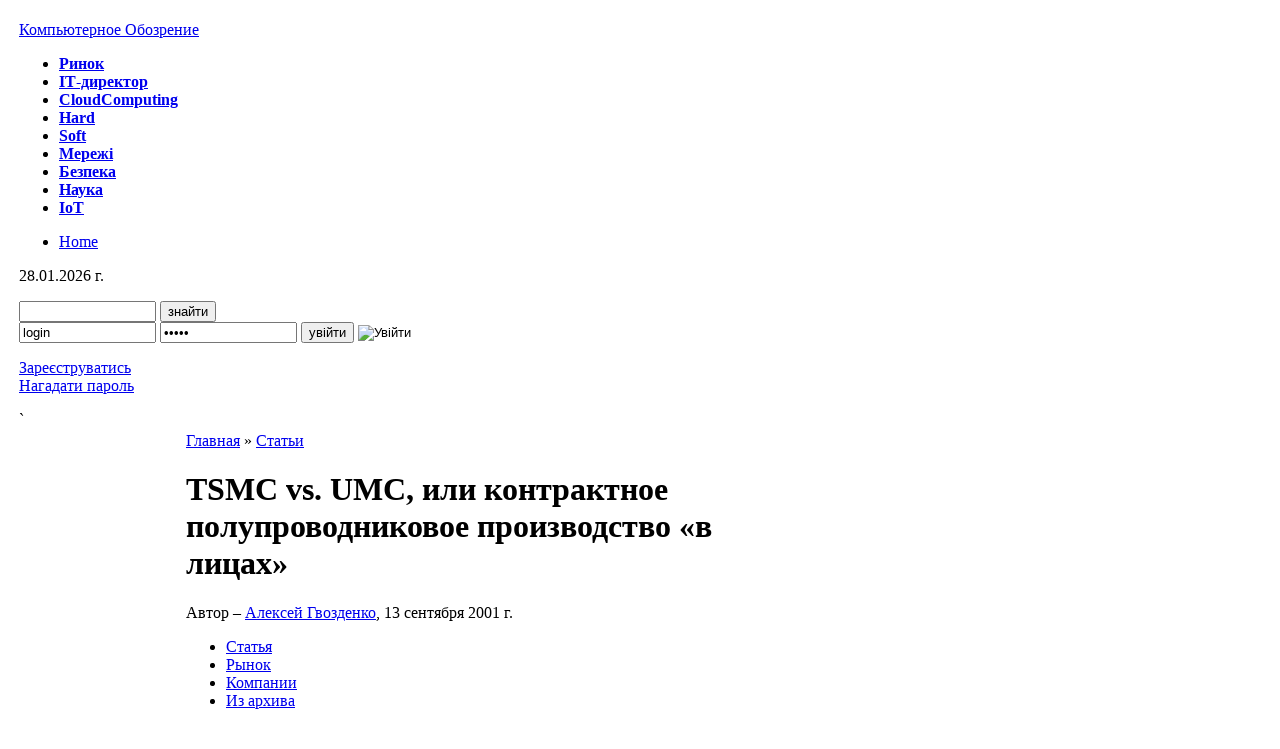

--- FILE ---
content_type: text/html; charset=utf-8
request_url: https://ko.com.ua/tsmc_vs_umc_ili_kontraktnoe_poluprovodnikovoe_proizvodstvo_v_licah_139240
body_size: 21670
content:



<!DOCTYPE html PUBLIC "-//W3C//DTD XHTML 1.0 Strict//EN" "http://www.w3.org/TR/xhtml1/DTD/xhtml1-strict.dtd">
<html xmlns="http://www.w3.org/1999/xhtml" lang="ru" xml:lang="ru">

<head>
<title>TSMC vs. UMC, или контрактное полупроводниковое производство «в лицах» | Статьи | Компьютерное Обозрение</title>
<meta name="title" content="TSMC vs. UMC, или контрактное полупроводниковое производство «в лицах» | Статьи | Компьютерное Обозрение" />
 <meta property="og:type" content="website"/>
 <meta property="og:title" content="TSMC vs. UMC, или контрактное полупроводниковое производство «в лицах» | Статьи | Компьютерное Обозрение"/>
 <meta name="description" content="Продолжая публикацию архивных материалов, предлагаем вашему вниманию материал из №34 (303) «Компьютерного Обозрения» от 13 сентября 2001 г. Каким было контрактное полупроводниковой производство 20 лет назад, когда две тайваньские компании TSMC и UMC были практически равными игроками." />
 <meta property="og:description" content="Продолжая публикацию архивных материалов, предлагаем вашему вниманию материал из №34 (303) «Компьютерного Обозрения» от 13 сентября 2001 г. Каким было контрактное полупроводниковой производство 20 лет назад, когда две тайваньские компании TSMC и UMC были практически равными игроками."/>
 <link rel="image_src" href="https://ko.com.ua/files/t/13171.jpg" >
 <meta property="og:image" content="https://ko.com.ua/files/t/13171.jpg"/>
 <link rel="canonical" href="https://ko.com.ua/tsmc_vs_umc_ili_kontraktnoe_poluprovodnikovoe_proizvodstvo_v_licah_139240" >
 <meta property="og:url" content="https://ko.com.ua/tsmc_vs_umc_ili_kontraktnoe_poluprovodnikovoe_proizvodstvo_v_licah_139240"/>
 <meta name="keywords" content="Статья, Рынок, Компании, Из архива, TSMC vs. UMC, или контрактное полупроводниковое производство «в лицах»" /><meta http-equiv="Content-Type" content="text/html; charset=utf-8" />
<meta name="application-name" content="Компьютерное Обозрение" />
<meta name="msapplication-tooltip" content="Компьютерное Обозрение" />
<meta name="msapplication-starturl" content="http://ko.com.ua/" />
<meta name="msapplication-window" content="width=1024;height=768" />
<meta name="msapplication-navbutton-color" content="red" />
<meta name="msapplication-task" content="name=Новости;action-uri=/news/;icon-uri=/favicon.ico" />
<meta name="msapplication-task" content="name=Блоги;action-uri=/blogs/;icon-uri=/favicon.ico" />
<meta name="msapplication-task" content="name=Колумнисты;action-uri=/columns/;icon-uri=/favicon.ico" />
<meta name="msapplication-task" content="name=Календарь событий;action-uri=/calendar/;icon-uri=/favicon.ico" />
<meta name="msapplication-task" content="name=Акции ИТ-компаний;action-uri=/marketing/;icon-uri=/favicon.ico" />

<script type="text/javascript">
    //<![CDATA[
var g_ext = null;
window.onload = function()
{
    try {
        if (window.external.msIsSiteMode()) {
            g_ext = window.external;
            if (g_ext){
            g_ext.msSiteModeClearJumpList();
            g_ext.msSiteModeCreateJumpList("Последние обновления");
            g_ext.msSiteModeAddJumpListItem("TrendForce: АІ-бум перетворює пам’ять на стратегічний актив - сегмент зросте у 2027 році до 842,7 млрд дол.","/152462","/favicon.ico");
            g_ext.msSiteModeAddJumpListItem("Продуктовий портфель ELKO Ukraine доповнить кіберспортивна периферія Pulsar","/152463","/favicon.ico");
            g_ext.msSiteModeAddJumpListItem("Amazon готує масштабну хвилю звільнень, включаючи й AWS","/152464","/favicon.ico");
            g_ext.msSiteModeAddJumpListItem("Raspberry Pi представила компактні USB 3.0 флешнакопичувачі","/152456","/favicon.ico");
            g_ext.msSiteModeAddJumpListItem("Synthesia, розробника АІ-аватарів оцінили у 4 млрд дол.","/152467","/favicon.ico");
            g_ext.msSiteModeAddJumpListItem("BESS для дата-центрів: коли акумулятори замінюють дизель","/152468","/favicon.ico");
            g_ext.msSiteModeAddJumpListItem("Оголошено результати роботи &quot;Армії дронів&quot; за минулий рік","/152471","/favicon.ico");
            g_ext.msSiteModeAddJumpListItem("Microsoft випускає АІ-прискорювач наступного покоління Maia 200","/152473","/favicon.ico");
            g_ext.msSiteModeAddJumpListItem("Держава надасть грошову допомогу підприємцям на купівлю генераторів та зарядних станцій","/152472","/favicon.ico");
            g_ext.msSiteModeAddJumpListItem("Check Point виявила VoidLink - першу масштабну малваре-кампанію, повністю створену АІ","/152477","/favicon.ico");
            g_ext.msSiteModeAddJumpListItem("Швидкість оптоволокна без кабелів: інженери UC Irvine винайшли революційний трансивер для 6G","/152466","/favicon.ico");
            g_ext.msSiteModeAddJumpListItem("Допоможіть ЗСУ та Україні","/140461","/favicon.ico");
            g_ext.msSiteModeAddJumpListItem("«Нібулон» цифрує HR-процеси на базі української ERP-системи IT-Enterprise","/152469","/favicon.ico");
            g_ext.msSiteModeAddJumpListItem("Samsung розпочинає постачання памʼяті HBM4 для платформи Nvidia Vera Rubin","/152476","/favicon.ico");
            g_ext.msSiteModeAddJumpListItem("Nvidia подвоює частку в CoreWeave для прискорення розбудови дата-центрів","/152478","/favicon.ico");
            g_ext.msSiteModeAddJumpListItem("Meta та Corning уклали масштабну угоду на 6 млрд дол. щодо закупівлі оптоволокна для ЦОД","/152480","/favicon.ico");
            g_ext.msSiteModeAddJumpListItem("Які події «зробили» хмарний 2025 рік","/152481","/favicon.ico");
            g_ext.msSiteModeAddJumpListItem("TrendForce прогнозує падіння світових поставок ноутбуків на 14,8% у першому кварталі 2026 року","/152474","/favicon.ico");
            g_ext.msSiteModeAddJumpListItem("Постачання БпЛА для ЗСУ повністю цифровізовано через DOT-Chain Arsenal","/152486","/favicon.ico");
            g_ext.msSiteModeAddJumpListItem("ЄС зобов’язує Google відкрити доступ до пошукових даних та АІ-моделей для конкурентів","/152484","/favicon.ico");

            g_ext.msSiteModeShowJumplist();
            }
        }
    }
    catch (ex) {
        // Fail silently.
    }
}    //]]>
</script>    
    
<link rel="shortcut icon" href="/favicon.ico" type="image/x-icon" />
<style type="text/css" media="header">@import "/sites/all/modules/blogs_banner/blogs_banner.css?1";</style>
<style type="text/css" media="header">@import "/sites/all/themes/ko/datepicker2.css";</style>
<style type="text/css" media="all">@import "/sites/all/modules/date/date.css";</style>
<style type="text/css" media="all">@import "/modules/node/node.css";</style>
<style type="text/css" media="all">@import "/modules/poll/poll.css";</style>
<style type="text/css" media="all">@import "/modules/system/defaults.css";</style>
<style type="text/css" media="all">@import "/modules/system/system.css";</style>
<style type="text/css" media="all">@import "/modules/user/user.css";</style>
<style type="text/css" media="all">@import "/sites/all/modules/cck/content.css";</style>
<style type="text/css" media="all">@import "/sites/all/modules/cck/fieldgroup.css";</style>
<style type="text/css" media="all">@import "/sites/all/modules/friender/friender.css";</style>
<style type="text/css" media="all">@import "/sites/all/modules/tagadelic/tagadelic.css";</style>
<style type="text/css" media="all">@import "/sites/all/modules/vote_up_down/vote_up_down.css";</style>
<style type="text/css" media="all">@import "/modules/comment/comment.css";</style>
<style type="text/css" media="all">@import "/sites/all/modules/advpoll/advpoll.css";</style>
<style type="text/css" media="all">@import "/sites/all/modules/tagselector/tagselector.css";</style>
<style type="text/css" media="all">@import "/sites/all/themes/ko/style.css?r=37";</style>
<script type="text/javascript">function __getTags() {return "Статья;Рынок;Компании;Из архива";}</script>
<!-- Google tag (gtag.js) -->
<script async src="https://www.googletagmanager.com/gtag/js?id=G-59LBG7BS2E"></script>
<script>
    window.dataLayer = window.dataLayer || [];
    function gtag(){dataLayer.push(arguments);}
    gtag("js", new Date());
    gtag("config", "G-59LBG7BS2E");
</script>
<script type="text/javascript" src="/misc/jquery.js"></script>
<script type="text/javascript" src="/misc/drupal.js"></script>
<script type="text/javascript" src="/sites/all/modules/blogs_banner/blogs_banner.js"></script>
<script type="text/javascript" src="/js/ui.datepicker.js"></script>
<script type="text/javascript" src="/sites/all/modules/search_sphinx/search_sphinx.js"></script>
<script type="text/javascript" src="/sites/all/modules/friender/ajax_friender.js"></script>
<script type="text/javascript" src="/sites/all/modules/tagselector/tagselector.js"></script>
<script type="text/javascript" src="/sites/all/modules/advpoll/advpoll-vote.js"></script>
<script type="text/javascript" src="/sites/all/modules/advpoll/jquery.form.js"></script>
<script type="text/javascript"> </script>
</head>

<body>
    
<!-- Container -->
<table class="container">
    <tbody>
        <tr>
            <!-- Left column -->
            <td class="left-column">
                &nbsp;
            </td>
            <!-- /Left column -->
                
            <!-- Center column -->
            <td class="center-column">

                <div class="gbg" style="background-color: #fff; width: 1058px; margin: 0 auto;">
                <!--
                <div style="width: 100%; height: 20px; margin-top: -20px;">
                    <script type="text/javascript" language="javascript">
                    bmN=navigator,bmD=document,bmD.cookie='b=b',i=0,bs=[],bm={v:172660,s:172660,t:6,c:bmD.cookie?1:0,n:Math.round((Math.random()* 1000000)),w:0};
                    for(var f=self;f!=f.parent;f=f.parent)bm.w++;
                    try{if(bmN.plugins&&bmN.mimeTypes.length&&(x=bmN.plugins['Shockwave Flash']))bm.m=parseInt(x.description.replace(/([a-zA-Z]|s)+/,''));
                    else for(var f=3;f<20;f++)if(eval('new ActiveXObject("ShockwaveFlash.ShockwaveFlash.'+f+'")'))bm.m=f}catch(e){;}
                    try{bm.y=bmN.javaEnabled()?1:0}catch(e){;}
                    try{bmS=screen;bm.v^=bm.d=bmS.colorDepth||bmS.pixelDepth;bm.v^=bm.r=bmS.width}catch(e){;}
                    r=bmD.referrer.slice(7);if(r&&r.split('/')[0]!=window.location.host){bm.f=escape(r);bm.v^=r.length}
                    bm.v^=window.location.href.length;for(var x in bm)if(x===''||x=='v'||x=='s'||x=='t'||x=='c'||x=='n'||x=='w'||x=='m'||x=='y'||x=='d'||x=='r'||x=='f')bs[i++]=x+bm[x];
                    bmD.write('<img src="https://c.bigmir.net/?'+bs.join('&')+'"  width="0" height="0" border="0" alt="bigmir)net TOP 100" title="bigmir)net TOP 100" />');
                    </script>
                </div>
                -->
                <div id="ad_top" style="padding: 0; margin: 0 auto 10px; text-align: center; background-color: #eee;">

                <div class="b728x90" style="padding: 0; margin: 0 auto;">
                    <center>
                    </center>

                </div>
                </div> 


                <div id="head">
                
                <span class="headed"><a href="/">Компьютерное Обозрение</a></span>                    
                <div id="tabs">
                <ul>
                <li class="tabs_market"><a rel="nofollow" href="/business/" title="Ринок"><span><b>Ринок</b></span></a></li>
<li class="tabs_dft"><a rel="nofollow" href="/cio/" title="IТ-директор"><span><b>IТ-директор</b></span></a></li>
<li class="tabs_cloud-ko"><a rel="nofollow" href="/cloud_computing/" title="CloudComputing"><span><b>CloudComputing</b></span></a></li>
<li class="tabs_hard"><a rel="nofollow" href="/hard/" title="Hard"><span><b>Hard</b></span></a></li>
<li class="tabs_soft"><a rel="nofollow" href="/software/" title="Soft"><span><b>Soft</b></span></a></li>
<li class="tabs_safe"><a rel="nofollow" href="/internet/" title="Мережі"><span><b>Мережі</b></span></a></li>
<li class="tabs_saf"><a rel="nofollow" href="/safety/" title="Безпека"><span><b>Безпека</b></span></a></li>
<li class="tabs_scie"><a rel="nofollow" href="/technology/" title="Наука"><span><b>Наука</b></span></a></li>
<li class="tabs_iot"><a rel="nofollow" href="/iot/" title="IoT"><span><b>IoT</b></span></a></li>
</ul> 
                </div>
                </div>

                <center>
                                    </center>
                <div id="logosearch">

                <ul class="nav3">
                <li class="home"><a href="/">Home</a></li>
                </ul>

                <p class="today">28.01.2026 г.</p>

                <div class="custom_search_block">
<form action="/search/all"  method="GET" >
<div class="inner">
<input type="text" maxlength="128" id="keys_to_search_main_id" name="keys_to_search_main" size="15" value="" class="inp" />
<input type="submit" name="op" value="знайти" class="btn" onclick="window.location.href='https://ko.com.ua/search/all/'+$('#keys_to_search_main_id').val(); return false;"/>
<!--<input type="image" name="form_id" class="btn_img" src="/sites/all/themes/ko/i/but_search_z.gif" alt="Знайти" title="Знайти" />-->
<input type="hidden" name="form_id" value="search_theme_form" />
<input type="hidden" name="form_token" value="f2793528045cdf9ad30f3839f4f90233" />
</div>
</form>
</div>
<div class="login-form">
<div class="custom_login_block">
<form action="/user/login?destination=tsmc_vs_umc_ili_kontraktnoe_poluprovodnikovoe_proizvodstvo_v_licah_139240" method="post" >
<div class="inner">
<input type="text" name="name" id="login-username" size="15" tabindex="1" class="inp login" value="login" onfocus="javascript:if(this.value=='login')this.value=''" onblur="javascript:if(this.value=='')this.value='login'" />
<input type="password" name="pass" id="login-password" size="15" tabindex="2" class="inp password" value="login" onfocus="javascript:if(this.value=='login')this.value=''" onblur="javascript:if(this.value=='')this.value='login'" />
<input type="submit" name="op" value="увійти" class="btn" tabindex="3" />
<input type="image" name="form_id" class="btn_img" src="/sites/all/themes/ko/i/but_search_z.gif" alt="Увійти" title="Увійти" tabindex="3" />
<input type="hidden" name="form_id" value="user_login" />
<p><a href="/user/register" >Зареєструватись</a><br /><a href="/user/password" >Нагадати&nbsp;пароль</a></p>
</div>
</form>
</div>
</div>
                        <p class="read_tools">
                            <a title="Facebook" target="_blank" class="facebook_link" href="https://www.facebook.com/ko.com.ua"></a>
                            <a href="https://twitter.com/ko_online" title="Twitter" class="twitter" target="_blank"></a>
                            <a href="https://t.me/ko_ua" class="telegram" style="background: url(/sites/all/themes/ko/i/telegram18x18.png) no-repeat 0px 0px;" title="Telegram" target="_blank"></a>
                            <a href="https://www.linkedin.com/company/computer-review-ua" class="linkedin" title="LinkedIn" target="_blank"></a>
                            <a href="/rss" class="rss" alt="RSS" title="RSS"></a>
                        </p></div>
`   
                
                <table class="layout_table">
                <tr>
                <td class="layout_left_column" rowspan="2">
                <div class="u_menu">
<ul class="menu">
<li class="leaf"><a href="/blogs" title="Блог редакции журнала">Блоги</a></li>
<li class="leaf"><a href="/news" title="Новости компьютерного мира">Новини</a></li>
<li class="leaf"><a href="/allarticles" title="Статьи компьютерного мира">Статті</a></li>
<li class="leaf"><a href="/columns">Колумністи</a></li>
<li class="leaf"><a href="/forum" title="Форум">Форум</a></li>
<li class="leaf"><a href="/calendar">Календар подій</a></li>
<li class="leaf"><a href="/marketing" title="Акції ІТ-компаній">Акції ІТ-компаній</a></li>
<li class="leaf"><a href="/allcomments">Список коментарів</a></li>
<li class="leaf"><a href="/tracker">Останні записи</a></li>
<li class="leaf"><a href="/user/register">Реєстрація</a></li>
<li class="leaf"><a href="/rss">RSS-канали</a></li>

</ul>
</div><div><br />
<span style="color: red; font-family: Tahoma; font-weight: 800; font-size: 15px;">СПЕЦ</span><span style="color: red; font-family: Tahoma; font-weight: 800; font-size: 15px;">І</span><span style="color: red; font-family: Tahoma; font-weight: 800; font-size: 15px;">АЛЬНІ<br />
ПАРТНЕРИ<br />
ПРОЕКТУ</span></div>
<div class="u_menu"><br />
<ul>
    <li><a href="/check_point" title="Check Point">Check Point</a></li>
    <li><a href="/entry" title="Entry">Entry</a></li>
    <li><a href="/hpe" title="HPE">HPE</a></li>
    <!--<li><a href="/gigacloud" title="GigaCloud">GigaCloud</a></li>-->     <!--<li><a href="/elcore" title="Elcore">Elcore</a></li>-->     <!--<li><a href="/lenovo_isg" title="Lenovo ISG">Lenovo ISG</a></li>
    <!--<li><a href="/hgst" title="Ultrastar WD">Ultrastar WD</a></li>-->     <!--<li><a href="/hpe" title="HPE">HPE</a></li>-->     <!--<li><a href="/qnap" title="QNAP">QNAP</a></li>
    <!--<li><a href="/smart" title="SMART business">SMART business</a></li>
    <!--<li><a title="WD" href="/wd">WD</a></li>--> </ul>
    </div><div class="poll_container"><h2></h2><h3><a href="/chi_vikoristovuye_vasha_kompaniya_chatgpt_v_roboti_143767">Чи використовує ваша компанія ChatGPT в роботі?</a></h3><form action="/chi_vikoristovuye_vasha_kompaniya_chatgpt_v_roboti_143767"  method="post" id="advpoll-voting-binary-form-0" class="advpoll-vote">
<div><div class="poll">
<input type="hidden" name="ajax" id="edit-ajax" value=""  class="ajax" />
<div class="vote-choices"><div class="form-checkboxes"><div class="form-item">
 <label class="option"><input type="checkbox" name="choice[278]" id="edit-choice-278" value="278"   class="form-checkbox" /> Почали використовувати минулого року</label>
</div>
<div class="form-item">
 <label class="option"><input type="checkbox" name="choice[279]" id="edit-choice-279" value="279"   class="form-checkbox" /> Плануємо використовувати</label>
</div>
<div class="form-item">
 <label class="option"><input type="checkbox" name="choice[280]" id="edit-choice-280" value="280"   class="form-checkbox" /> Використовуємо аналог</label>
</div>
<div class="form-item">
 <label class="option"><input type="checkbox" name="choice[281]" id="edit-choice-281" value="281"   class="form-checkbox" /> Не маємо потреби та не бачимо необхідності</label>
</div>
</div></div><input type="hidden" name="nid" id="edit-nid" value="143767"  class="edit-nid" />
<input type="submit" name="op" id="edit-vote" value="Проголосовать"  id="edit-vote-binary-0" class="form-submit" />
<input type="hidden" name="form_id" id="edit-advpoll-voting-binary-form" value="advpoll_voting_binary_form"  />
</div>

</div></form>
<ul class="links"><li class="first comment_comments"><a href="/chi_vikoristovuye_vasha_kompaniya_chatgpt_v_roboti_143767#comments" title="Перейти к первому комментарию." class="comment_comments"> Комментариев:1</a></li><li class="0"><a href="/polls" title="Посмотреть список голосований на этом сайте." class="0">Другие опросы</a></li>
      <li class="last 1"><a href="/node/143767/results" title="Посмотреть результаты опроса." class="1">Результаты</a></li>
      </ul></div>
    <div class="one_column_block">
            <h2 class="ko_style">
                <span>Колонка</span>
            </h2>
            <div class="inner">
                <div class="userpic">
                    <a href="/columns/104" class="black" title="Геннадий Армашула">
                        <img style="border-bottom: 1px solid rgb(187, 187, 187);" src="/files/p/picture-104-big.jpg">
                        <p>Геннадий<br>Армашула</p>
                    </a>
                </div>
                <a href="/trest_kotoryj_lopnul_136766">Трест, который лопнул</a>
            </div>
    </div>
    <!-- begin_of_the_year -->
<div class="of_the_year">
<div class="cio">
<h4><a href="https://ko.com.ua/best-cio">BEST CIO</a></h4>
<p>Определение наиболее профессиональных ИТ-управленцев, лидеров и экспертов в своих отраслях</p>
</div>
<div class="man">
<h4><a href="/person_of_the_year">Человек года</a></h4>
<p>Кто внес наибольший вклад в развитие украинского ИТ-рынка.<br />
<!--<a href="/choice2007">Принять участие в голосовании</a>--><!--Премии &laquo;Человек года&raquo; удостаиваются личности, оказавшие наибольшее влияние на&nbsp;развитие украинского IT-рынка--></p>
</div>
<div class="product">
<h4><a href="/product_of_the_year">Продукт года</a></h4>
<p>Награды &laquo;Продукт года&raquo; еженедельника &laquo;Компьютерное обозрение&raquo; за наиболее выдающиеся ИТ-товары</p>
</div>
</div>                </td>

                <td class="td_v_border" rowspan="2">&nbsp;</td>

                <td class="layout_center_column" rowspan="2">
                <div  id="block-banner-1">
    <div class="content"><!-- Banner under condent mark --></div>
 </div>
<div class="breadcrumb"><a href="/">Главная</a> » <a href="/allarticles">Статьи</a></div><h1>TSMC vs. UMC, или контрактное полупроводниковое производство «в лицах»</h1><div class="tabs"></div><script language="JavaScript"><!--

function open_img(name, wd, hg) {
window.open(name,"","toolbar=no,scrollbars=1,resizable=1,width="+wd+",height="+hg);}
//--></script>

<div class="node">
<span class="submitted">Автор &ndash; <a href="/user/38">Алексей Гвозденко</a>, 13&nbsp;сентября 2001 г.</span>
<span class="taxonomy"><ul class="links inline"><li class="first taxonomy_term_6712"><a href="/taxonomy/term/6712" rel="tag" title="" class="taxonomy_term_6712">Статья</a></li>
<li class="taxonomy_term_10"><a href="/taxonomy/term/10" rel="tag" title="" class="taxonomy_term_10">Рынок</a></li>
<li class="taxonomy_term_18"><a href="/taxonomy/term/18" rel="tag" title="" class="taxonomy_term_18">Компании</a></li>
<li class="last taxonomy_term_7962"><a href="/taxonomy/term/7962" rel="tag" title="" class="taxonomy_term_7962">Из архива</a></li>
</ul></span>



<div class="content artbody"><script type="text/javascript" src="https://cdn.topsy.com/topsy.js?init=topsyWidgetCreator"></script>
                    <table class="vote-up-down-widget"><tr><td class="bally"><span id="vote_points_139240" class="vote-points"><b>0</b><i>&nbsp;<br />&nbsp;</i></span></td><td class="ruki"><span class="up-inact" title="Зарегистрируйтесь, чтобы иметь возможность голосовать" onClick="window.location = '/user'"></span></td><td class="ruki"><span class="down-inact" title="Зарегистрируйтесь, чтобы иметь возможность голосовать" onClick="window.location = '/user'"></span></td><td>
        <div class="soc-box">
            <div class="soc-counter">
                <noindex>
                    <span><iframe src="https://www.facebook.com/plugins/like.php?href=https://ko.com.ua/139240&width=204&layout=button_count&action=like&size=small&show_faces=false&share=true&height=21&appId" width="191" height="21" style="border:none;overflow:hidden;margin-right:14px" scrolling="no" frameborder="0" allowTransparency="true" allow="encrypted-media"></iframe></span>
                    
                    <a rel="nofollow" href="https://twitter.com/share" class="twitter-share-button" data-counturl="https://ko.com.ua/tsmc_vs_umc_ili_kontraktnoe_poluprovodnikovoe_proizvodstvo_v_licah_139240" data-count="horizontal" data-text="TSMC vs. UMC, или контрактное полупроводниковое производство «в лицах»"  data-via="ko_online" data-lang="en">Tweet</a><script type="text/javascript" src="https://platform.twitter.com/widgets.js"></script>

                    <script type="text/javascript" src="https://apis.google.com/js/plusone.js">
                      {lang: "ru"}
                    </script>
                    <g:plusone size="medium" href="https://ko.com.ua/139240"></g:plusone>

                </noindex>
            </div>
        </div>
        </td></tr></table><p class="intro1">Продолжая публикацию архивных материалов, предлагаем вашему вниманию материал из №34 (303) &laquo;Компьютерного Обозрения&raquo; от 13 сентября 2001 г. Каким было контрактное полупроводниковой производство 20 лет назад, когда две тайваньские компании TSMC и UMC были практически равными игроками.</p>
<p>Вне всякого сомнения, Taiwan Semiconductor Manufacturing Comparv (TSMC) и&nbsp;United Microelectronics Corporation (UMC) к&nbsp;настоящему времени стали своеобразным символом&nbsp;&mdash; символом контрактного производства, того, что в&nbsp;английском языке называют словом foundry. Причем не&nbsp;каждая в&nbsp;отдельности, а&nbsp;именно вместе: упомин; ние одной из&nbsp;них практически никогда не&nbsp;обходится без упоминание другой.</p>
<p>Согласно последним оценкам, на&nbsp;TSMC и&nbsp;UMC приходится около&nbsp;70% мирового объема выпуска микросхем на&nbsp;контрактной основе. Правда, пока доля контрактного производства на&nbsp;рынке полупроводниковых компонентов равна всего&nbsp;15%, однако ожидается, что к&nbsp;2004&nbsp;г. она достигнет&nbsp;25%, а&nbsp;к&nbsp;2010&nbsp;г. &mdash;&nbsp;50. А&nbsp;если учесть, что только в&nbsp;нынешнем году, который к&nbsp;тому&nbsp;же, как считают многие эксперты, станет чуть&nbsp;ли не&nbsp;худшим за&nbsp;всю историю полупроводниковой индустрии, с&nbsp;точки зрения динамики финансовых показателей, оборот в&nbsp;ней составит около 177&nbsp;млрд. долл, (по&nbsp;прогнозам организации World Semiconductor Trade Statistics), перспективы открываются весьма и&nbsp;весьма значительные.</p>
<p>Фактически на&nbsp;сегодняшний день в&nbsp;сегменте контрактного полупроводникового производства уже сложилась ситуация, которую точнее всего можно описать политическим термином &laquo;двухпартийная система&raquo;. Большинство экспертов сходятся во&nbsp;мнении, что, по&nbsp;крайней мере в&nbsp;обозримом будущем, остальным компаниям, работающим в&nbsp;данной области, можно рассчитывать лишь на&nbsp;очень незначительную часть рынка. К&nbsp;примеру, по&nbsp;итогам прошедшего года доля третьего в&nbsp;мире после TSMC и&nbsp;UMC контрактного производителя&nbsp;&mdash; сингапурской Chartered Semiconductor Manufacturing&nbsp;&mdash; составила всего около 7%. К&nbsp;слову, здесь&nbsp;же упомянем еще о&nbsp;двух компаниях, которые, по&nbsp;мнению наблюдателей, претендуют на&nbsp;роль заметных игроков в&nbsp;рассматриваемом сегменте. Это малайзийские Silterra и&nbsp;1st Silicon, пользующиеся поддержкой соответственно Sharp и&nbsp;LSI Logic. Правда, они, как и&nbsp;большинство других контрактных производителей, пока имеют лишь по&nbsp;одному заводу, в&nbsp;то&nbsp;время как у&nbsp;той&nbsp;же Chartered их&nbsp;пять (причем два из&nbsp;них принадлежат ее&nbsp;совместным предприятиям с&nbsp;Agere Systems и&nbsp;Agilent Technologies).</p>
<p>Доминирующее положение TSMC и&nbsp;UMC&nbsp;на рынке объясняется достаточно просто: они первые, кто реализовал идею контрактного полупроводникового производства. TSMC, основанная в&nbsp;1987&nbsp;г.&nbsp;в&nbsp;рамках правительственного проекта при поддержке Philips (голландский электронный гигант до&nbsp;сих пор владеет приблизительно&nbsp;22% акций компании), ориентировалась на&nbsp;это направление изначально, хотя, как отмечают эксперты, тогда не&nbsp;было абсолютно никаких оснований полагать, что при размещении полупроводникового бизнеса на&nbsp;Тайване он&nbsp;будет вестись успешнее, чем в&nbsp;других регионах. UMC, созданная еще в&nbsp;1980&nbsp;г.&nbsp;и&nbsp;первоначально выпускавшая собственные интегрированные схемы, переключилась на&nbsp;него в&nbsp;середине 90-х. Именно тогда на&nbsp;первый план начали выходить фирмы, занимавшиеся исключительно проектированием микросхем (fabless), заказы на&nbsp;изготовление которых размещались на&nbsp;стороне. Сегодня немало из&nbsp;них занимают ключевые позиции в&nbsp;IT-индустрии (к&nbsp;примеру, NVidia). В&nbsp;частности, в&nbsp;2000&nbsp;г. суммарный оборот только американских fabless-компаний достиг отметки 20&nbsp;млрд. долл. Соответственно изменилась и&nbsp;роль контрактных производителей, раньше работавших, если можно так выразиться, &laquo;на&nbsp;подхвате&raquo; у&nbsp;ведущих поставщиков полупроводниковых устройств.</p>
<p>Необходимо отметить еще одно обстоятельство: подобный сдвиг дал серьезный толчок технологическому прогрессу в&nbsp;сфере контрактного производства. Так, если несколько лет назад те&nbsp;же TSMC и&nbsp;UMC отставали в&nbsp;этом плане от&nbsp;крупнейших фирм (в&nbsp;частности, IBM, Intel, Motorola, Texas Instruments) как минимум на&nbsp;одно поколение, то&nbsp;сейчас они находятся &laquo;на&nbsp;передовых рубежах&raquo; во&nbsp;внедрении новейших технологических разработок (таких, например, как 0,13-микронный процесс и&nbsp;300-миллиметровые кремниевые заготовки). Дело даже дошло до&nbsp;того, что год назад появился первый прецедент лицензирования &laquo;в&nbsp;обратном направлении&raquo;: National Semiconductor лицензировала одну из&nbsp;производственных технологий у&nbsp;TSMC.</p>
<p>По&nbsp;итогам 2000&nbsp;г. доход TSMC достиг 5&nbsp;млрд, долл., увеличившись в&nbsp;сравнении с&nbsp;1999&nbsp;г.&nbsp;на&nbsp;120% (размер прибыли оказался равным 2&nbsp;млрд, долл.), а&nbsp;доход UMC&nbsp;&mdash; 3,4&nbsp;млрд, долл, (при этом ее&nbsp;чистая прибыль составила 1,5&nbsp;млрд.). На&nbsp;текущий момент персонал TSMC насчитывает около 14,5&nbsp;тыс., а&nbsp;персонал UMC -почти 9&nbsp;тыс. человек.<br />
На&nbsp;первый взгляд может показаться, что TSMC и&nbsp;UMC если не&nbsp;&laquo;близнецы-братья&raquo;, то&nbsp;очень похожи друг на&nbsp;друга. Отчасти это, конечно, так, однако на&nbsp;самом деле в&nbsp;стратегии каждой компании существует немало своих отличительных черт, о&nbsp;которых следует поговорить подробнее.</p>
<p>По&nbsp;словам Морриса Чанга (Morris Chang), основателя и&nbsp;председателя правления TSMC, главную задачу своей компании на&nbsp;текущий момент он&nbsp;видит в&nbsp;налаживании устойчивых партнерских отношений. Своеобразным идеалом, с&nbsp;точки зрения борьбы за&nbsp;привязанность заказчиков, для TSMC является модель инвестиционного банка. Цель в&nbsp;данном случае -обеспечить устойчивость своих позиций в&nbsp;ситуации, когда, как говорят некоторые аналитики, контрактное производство по&nbsp;своему характеру постепенно становится сравнимым с&nbsp;потребительскими услугами, в&nbsp;том смысле, что клиент может постоянно менять свои предпочтения.</p>
<p>Еще одна особенность TSMC заключается в&nbsp;том, что она имеет больше заказчиков и&nbsp;охватывает большее число сегментов полупроводниковой индустрии в&nbsp;сравнении с&nbsp;UMC. С&nbsp;этим обстоятельством многие связывают тот факт, что и&nbsp;уровень прибыльности у&nbsp;TSMC выше (по&nbsp;ряду оценок, он&nbsp;составляет около 35%).</p>
<p>UMC, в&nbsp;свою очередь, отличается тем, что в&nbsp;настоящее время пытается сформировать мощную группу компаний, ориентированных уже даже не&nbsp;на&nbsp;полупроводниковую, а&nbsp;на&nbsp;электронную отрасль. В&nbsp;частности, весной произошло слияние ее&nbsp;дочерней фирмы Unipac Optoelectronics, выпускающей ЖК-панели, с&nbsp;Acer Display Technology. Кроме того, недавно принадлежащая на&nbsp;40% UMC World Wiser Electronics (вторым ее&nbsp;крупным акционером является Acer), занимающаяся изготовлением печатных плат, объединилась с&nbsp;тремя другими тайваньскими производителями, специализирующимися в&nbsp;данной области.</p>
<p>Вообще, наблюдатели отмечают, что UMC склонна к&nbsp;расширению за&nbsp;счет присоединения других фирм. Самое известное ее&nbsp;приобретение&nbsp;&mdash; покупка в&nbsp;1998&nbsp;г. полупроводникового подразделения Nippon Steel. Также она достаточно интенсивно инвестирует средства в&nbsp;компании, занимающиеся проектированием микросхем.</p>
<p>Ну&nbsp;и&nbsp;наконец, еще одна характерная черта UMC: по&nbsp;некоторым отзывам, UMC является более гибкой при заключении соглашений, чем TSMC.</p>
<p>Что касается такой достаточно широко обсуждаемой нынче темы, как перенос производства многими тайваньскими компаниями за&nbsp;пределы острова, то&nbsp;TSMC и&nbsp;UMC тоже не&nbsp;остались в&nbsp;стороне от&nbsp;этой тенденции. В&nbsp;частности, обе они строят заводы в&nbsp;Сингапуре в&nbsp;рамках совместных предприятий с&nbsp;Philips и&nbsp;Infineon Technologies соответственно. Кроме того, UMC имеет два завода в&nbsp;Японии (один из&nbsp;которых перешел к&nbsp;ней в&nbsp;результате сделки с&nbsp;Nippon Steel, а&nbsp;второй принадлежит ее&nbsp;совместному предприятию с&nbsp;Hitachi), a&nbsp;TSMC -завод в&nbsp;США, перешедший к&nbsp;ней после покупки фирмы WaferTech. Если&nbsp;же говорить о&nbsp;возможности переноса производства в&nbsp;Китай, то&nbsp;тут пока имеются препятствия политического свойства. Но&nbsp;даже если&nbsp;бы они исчезли, то, например, по&nbsp;словам Морриса Чанга, его компания не&nbsp;собирается предпринимать никаких шагов в&nbsp;данном направлении по&nbsp;крайней мере в&nbsp;течение трех лет, поскольку в&nbsp;них нет особой необходимости.</p>
<p>Конечно, сейчас полупроводниковая индустрия переживает далеко не&nbsp;лучшие времена, и&nbsp;это не&nbsp;могло не&nbsp;отразиться на&nbsp;TSMC и&nbsp;UMC: на&nbsp;текущий момент их&nbsp;производственные мощности загружены едва&nbsp;ли наполовину, а&nbsp;второй квартал обе компании завершили с&nbsp;потерями. Но&nbsp;при этом их&nbsp;поведение в&nbsp;сложившихся обстоятельствах опять&nbsp;же заметно различается. К&nbsp;примеру, UMC уволила часть своих сотрудников, вызвав немалый резонанс в&nbsp;индустрии, a&nbsp;TSMC&nbsp;заявила, что никаких сокращений персонала не&nbsp;планирует (подчеркнув, что затраты на&nbsp;эту статью составляют очень незначительную часть общих расходов). Однако более интересно&nbsp;то, что руководство TSMC придерживается оптимистической точки зрения, полагая, что наихудшее осталось позади, и&nbsp;признаки оздоровления должны появиться уже в&nbsp;третьем квартале, в&nbsp;то&nbsp;время как в&nbsp;UMC, напротив, готовятся к&nbsp;затяжному кризису, которым, впрочем, намерены воспользоваться, чтобы &laquo;продемонстрировать заказчикам и&nbsp;инвесторам свою силу в&nbsp;самых сложных ситуациях&raquo;. Время покажет, чья тактика окажется вернее.</p>
<p style="font-size: 1.3em;margin: 2em 0 1em 0;"><strong><a style="color: #d00;" href="https://ko.com.ua/151153"> Стратегія охолодження ЦОД для епохи AI
 </a></strong></p><script type="text/javascript" src="https://cdn.topsy.com/topsy.js?init=topsyWidgetCreator"></script>
                    <table class="vote-up-down-widget"><tr><td class="bally"><span id="vote_points_139240" class="vote-points"><b>0</b><i>&nbsp;<br />&nbsp;</i></span></td><td class="ruki"><span class="up-inact" title="Зарегистрируйтесь, чтобы иметь возможность голосовать" onClick="window.location = '/user'"></span></td><td class="ruki"><span class="down-inact" title="Зарегистрируйтесь, чтобы иметь возможность голосовать" onClick="window.location = '/user'"></span></td><td>
        <div class="soc-box">
            <div class="soc-counter">
                <noindex>
                    <span><iframe src="https://www.facebook.com/plugins/like.php?href=https://ko.com.ua/139240&width=204&layout=button_count&action=like&size=small&show_faces=false&share=true&height=21&appId" width="191" height="21" style="border:none;overflow:hidden;margin-right:14px" scrolling="no" frameborder="0" allowTransparency="true" allow="encrypted-media"></iframe></span>
                    
                    <a rel="nofollow" href="https://twitter.com/share" class="twitter-share-button" data-counturl="https://ko.com.ua/tsmc_vs_umc_ili_kontraktnoe_poluprovodnikovoe_proizvodstvo_v_licah_139240" data-count="horizontal" data-text="TSMC vs. UMC, или контрактное полупроводниковое производство «в лицах»"  data-via="ko_online" data-lang="en">Tweet</a><script type="text/javascript" src="https://platform.twitter.com/widgets.js"></script>

                    <script type="text/javascript" src="https://apis.google.com/js/plusone.js">
                      {lang: "ru"}
                    </script>
                    <g:plusone size="medium" href="https://ko.com.ua/139240"></g:plusone>

                </noindex>
            </div>
        </div>
        </td></tr></table></div>
<p style="margin: 15px 0 15px 0; background: #f4f4f4; padding: 5px 0; clear: both;" class="np">
            <img src="/sites/all/themes/ko/i/ico_print.gif" width="11" height="11" style="vertical-align: middle; margin: 0 5px 0 15px;" />
            <a href="#" onclick="javascript: window.print(); return false;">Напечатать</a>
            <a href="https://www.oki.com/ua/printing" target="blank"><img src="/sites/all/themes/ko/i/oki-print.jpg" style="vertical-align: middle; margin: 0 0 0 7px;" /></a> <!--XB-edit OKI-print-->
            <img src="/sites/all/themes/ko/i/ico_email.gif" width="11" height="11" style="vertical-align: middle; margin: 0 5px 0 15px;" />
            <a href="/tellafriend/?a=139240">Отправить другу</a>
            </p>
            <p style="margin: 15px 0 15px 10px; padding: 5px 0; clear: both;" class="np"><!--<a href="http://www.powerwalker.ua/" target="_blank"><img src="/files/image/PowerWalker_middle_content.png"></a>--></p>
<!-- Banner middle content mark -->
<h2 class="ko_style np"><span>Читайте также</span></h2>
<div class="one_blog_block all_other_blogs np">
                            <div class="inner">
<div class="item-list"><ul>
<li><a href="/windows_server_2025_perevagi_dlya_biznesu_v_epohu_ai_ta_gibridnih_obchislen_152455">Windows Server 2025: переваги для бізнесу в епоху AI та гібридних обчислень</a>&nbsp;&bull;&nbsp;<i>[23&nbsp;января]</i>&nbsp;&ndash; <i><a href="/user/3">КО</a></i></li>
<li><a href="/slon_yakij_navchivsya_tancyuvati_strategichna_spadshhina_luyisa_gerstnera_152407">Той, хто навчив слона танцювати: стратегічна спадщина Луїса Герстнера</a>&nbsp;&bull;&nbsp;<i>[17&nbsp;января]</i>&nbsp;&ndash; <i><a href="/user/227">Юрій Kондратенко</a></i></li>
<li><a href="/svitovij_rinok_pk_2025_povernennya_do_zrostannya_na_tli_novih_viklikiv_152398">Світовий ринок ПК 2025: повернення до зростання на тлі нових викликів</a>&nbsp;&bull;&nbsp;<i>[16&nbsp;января]</i>&nbsp;&ndash; <i><a href="/user/284163">Олексій Риженко</a></i></li>
<li><a href="/vid_aol_do_ellisona_tehnologichna_karma_warner_bros_152189">Від AOL до Еллісона: технологічна карма Warner Bros.</a>&nbsp;&bull;&nbsp;<i>[23&nbsp;декабря 2025 г.]</i>&nbsp;&ndash; <i><a href="/user/227">Юрій Kондратенко</a></i></li>
<li><a href="/a_suddi_hto_komu_doviryati_u_vibori_kiberzahistu_gartner_mitre_chi_realnim_testam_152098">А судді хто? Кому довіряти у виборі кіберзахисту: Gartner, MITRE чи реальним тестам</a>&nbsp;&bull;&nbsp;<i>[18&nbsp;декабря 2025 г.]</i>&nbsp;&ndash; <i><a href="/user/3">КО</a></i></li>
</ul></div>
</div></div></div>
<div class="links"><ul class="links inline"><li class="first comment_forbidden"><span class="comment_forbidden"><a href="/user/login?destination=node/139240%2523comment_form">Войдите</a> или <a href="/user/register?destination=node/139240%2523comment_form">зарегистрируйтесь</a>, чтобы вы могли писать комментарии</span></li>
<li class="subscribe_add_type"><a href="/subscribe/type/article/139240" title="Subscribe to this type" class="subscribe_add_type">Подписаться на тип материалов: статья</a></li>
<li class="last subscribe_add_node"><a href="/subscribe/comments/139240" title="Подписаться на комментарии" class="subscribe_add_node">Подписаться на обсуждение сообщения</a></li>
</ul></div></div> 


<div style="width: 100%; text-align: center; padding:5px 0px 5px 0px;"><!-- article: Place ADS Here -->
<!-- Яндекс.Директ -->
</div>

<div id="comments"></div>
                </td>

                <td class="td_v_border" rowspan="2">&nbsp;</td>

                <td class="layout_right_column">

                <div style="margin: 0 0 10px 0;">
                </div>

                <div style="margin: 0 0 10px 0;">
                </div>

                <p><a href="https://ko.com.ua/windows_server_2025_perevagi_dlya_biznesu_v_epohu_ai_ta_gibridnih_obchislen_152455" rel="noopener noreferrer nofollow" target="_blank"><img src="/files/u16/MSHPEbanner1.png" title=" Ukraine" alt="Ukraine" /></a></p>
<div  id="block-banner-2">
    <div class="content"><!-- Banner right bottom mark --></div>
 </div>
<div class="popular_na" style="background: none;"><h2 class="ko_style"><span>Останні обговорення</span></h2><ul><li><a href="/chomu_groq_nastilki_vazhlivij_dlya_nvidia_152234">Чому актив Groq настільки важливий для Nvidia? [1]</a></li><li><a href="/cikavi_zmini_v_macos_ios_ipados_26_152245">Цікаві зміни в macOS/iOS/iPadOS 26 [1]</a></li><li><a href="/pidsumki_roku_u_vajb-kodingu_152242">Підсумки року у вайб-кодингу [1]</a></li><li><a href="/ai_viperediv_majning_bitkoyiniv_2024_roku_za_energospozhivannyam_152161">AI випередив майнінг біткоїнів 2024 року за енергоспоживанням [1]</a></li><li><a href="/vibori_brauzeriv_152160">Вибори браузерів [1]</a></li><li><a href="/vashomu_biznesu_potriben_ai_chi_virishennya_problemi_152142">Вашому бізнесу потрібен AI чи дійсно вирішення проблеми? [1]</a></li></ul></div><div class="popular_na"><h2 class="ko_style"><span>ТОП-новости</span></h2>
<ul><b class="news-week-visible" id="button-news-week">
    <a href="" onclick="
if (document.getElementById('news-week-list')) document.getElementById('news-week-list').style.display='none';
if (document.getElementById('news-month-list')) document.getElementById('news-month-list').style.display='none';
if (document.getElementById('news-year-list')) document.getElementById('news-year-list').style.display='none';
if (document.getElementById('button-news-week')) document.getElementById('button-news-week').className='news-week-hidden';
if (document.getElementById('button-news-month')) document.getElementById('button-news-month').className='news-month-hidden';
if (document.getElementById('button-news-year')) document.getElementById('button-news-year').className='news-year-hidden';
    document.getElementById('news-week-list').style.display='';
    document.getElementById('button-news-week').className='news-week-visible';
    return false;" >за тиждень</a></b><b class="news-month-hidden" id="button-news-month">
    <a href="" onclick="
if (document.getElementById('news-week-list')) document.getElementById('news-week-list').style.display='none';
if (document.getElementById('news-month-list')) document.getElementById('news-month-list').style.display='none';
if (document.getElementById('news-year-list')) document.getElementById('news-year-list').style.display='none';
if (document.getElementById('button-news-week')) document.getElementById('button-news-week').className='news-week-hidden';
if (document.getElementById('button-news-month')) document.getElementById('button-news-month').className='news-month-hidden';
if (document.getElementById('button-news-year')) document.getElementById('button-news-year').className='news-year-hidden';
    document.getElementById('news-month-list').style.display='';
    document.getElementById('button-news-month').className='news-month-visible';
    return false;" >за місяць</a></b><b class="news-year-hidden" id="button-news-year">
    <a href="" onclick="
if (document.getElementById('news-week-list')) document.getElementById('news-week-list').style.display='none';
if (document.getElementById('news-month-list')) document.getElementById('news-month-list').style.display='none';
if (document.getElementById('news-year-list')) document.getElementById('news-year-list').style.display='none';
if (document.getElementById('button-news-week')) document.getElementById('button-news-week').className='news-week-hidden';
if (document.getElementById('button-news-month')) document.getElementById('button-news-month').className='news-month-hidden';
if (document.getElementById('button-news-year')) document.getElementById('button-news-year').className='news-year-hidden';
    document.getElementById('news-year-list').style.display='';
    document.getElementById('button-news-year').className='news-year-visible';
    return false;" >за рік</a></b> <div id="news-week-list" style="display:default;"><!-- news-week-list --><li><a href="/dopomozhit_zsu_ta_ukrayini_140461">Допоможіть ЗСУ та Україні</a></li><li><a href="/dell_perezapuskaye_linijku_noutbukiv_xps_z_rekordnoyu_avtonomnistyu_-_do_40_godin_roboti_152420">Dell оновлює лінійку XPS з рекордною автономністю - до 40 годин роботи</a></li><li><a href="/mediatek_dimensity_9500s_ta_8500_novi_chipseti_z_akcentom_na_ai_ta_igrovu_potuzhnist_152400">MediaTek Dimensity 9500s та 8500 — нові чипсети з акцентом на AI та ігрову потужність</a></li><li><a href="/minoboroni_ta_palantir_zapuskayut_zahishhene_seredovishhe_dlya_trenuvannya_vijskovih_ai-rishen_152431">Міноборони та Palantir запускають захищене середовище для тренування військових AI-рішень</a></li><li><a href="/terabiti_z_orbiti_blue_origin_dzheffa_bezosa_zapuskaye_terawave_152433">Терабіти з орбіти: Blue Origin Джеффа Безоса запускає TeraWave</a></li><li><a href="/kerivnikom_asbis_ukrayina_priznacheno_ivana_pavlika_152436">Керівником «ASBIS Україна» призначено Івана Павліка</a></li></div><div id="news-month-list" style="display:none;"><!-- news-month-list --><li><a href="/dopomozhit_zsu_ta_ukrayini_140461">Допоможіть ЗСУ та Україні</a></li><li><a href="/ukrzaliznicya_testuye_starlink_u_poyizdah_dalekogo_spoluchennya_120_grn_bezlimitu_za_dobu_152306">Укрзалізниця тестує Starlink у поїздах далекого сполучення</a></li><li><a href="/startuvav_best_cio_2025_reyestraciya_vidkrita_152246">Стартував BEST CIO 2025. Реєстрація відкрита!</a></li><li><a href="/potuzhnist_data-centriv_openai_zrosla_do_1_9_gvt_na_tli_zbitkiv_u_17_mlrd_dol_152410">Потужність дата-центрів OpenAI зросла до 1,9 ГВт на тлі збитків у 17 млрд дол.</a></li><li><a href="/intel_predstavila_procesori_core_ultra_series_3_yaki_vigotovlyayutsya_po_tehprocesu_18a_152291">Intel випустила процесори Core Ultra Series 3, які виготовляються  по техпроцесу 18A</a></li><li><a href="/lenovo_predstavila_serveri_thinksystem_ta_thinkedge_dlya_mittyevogo_ai-inferensu_152303">Lenovo представила сервери ThinkSystem та ThinkEdge для миттєвого АІ-інференсу</a></li></div><div id="news-year-list" style="display:none;"><!-- news-year-list --><li><a href="/dopomozhit_zsu_ta_ukrayini_140461">Допоможіть ЗСУ та Україні</a></li><li><a href="/vidannyu_komp_yuternij_oglyad_vipovnilosya_30_rokiv_150177">Виданню «Комп&#039;ютерний Огляд» виповнилося 30 років!</a></li><li><a href="/vidkrito_reyestraciyu_u_proekti_best_cio_2024_149071">Продовжується реєстрація у проекті BEST CIO 2024!</a></li><li><a href="/pidtrimuyemo_stvorennya_mobilnogo_vuzla_zv_yazku_ppo_149527">Підтримуємо створення мобільного вузла зв’язку ППО!</a></li><li><a href="/amazon_prezentuvala_gigabitnu_ultra_-_terminal_dlya_svogo_suputnikovogo_zv_yazku_151943">Amazon презентувала гігабітну &quot;Ultra&quot; - термінал для свого супутникового звʼязку </a></li><li><a href="/u_chipah_apple_znajdeno_novi_mozhlivosti_dlya_zlomu_149316">У чипах Apple знайдено нові можливості для злому</a></li></div></ul></div><style>
.news-week-visible a, .news-month-visible a, .news-year-visible a {padding-left: 13px; font-weight: normal; color: #DD0000; line-height: 2em;}
.news-week-hidden a,  .news-month-hidden a,  .news-year-hidden a {padding-left: 13px; font-weight: normal; color: #FFC4C4; line-height: 2em;}
</style><div class="popular_na"><h2 class="ko_style"><span>ТОП-блоги</span></h2>
<ul><b class="blogs-week-visible" id="button-blogs-week">
    <a href="" onclick="
if (document.getElementById('blogs-week-list')) document.getElementById('blogs-week-list').style.display='none';
if (document.getElementById('blogs-month-list')) document.getElementById('blogs-month-list').style.display='none';
if (document.getElementById('blogs-year-list')) document.getElementById('blogs-year-list').style.display='none';
if (document.getElementById('button-blogs-week')) document.getElementById('button-blogs-week').className='blogs-week-hidden';
if (document.getElementById('button-blogs-month')) document.getElementById('button-blogs-month').className='blogs-month-hidden';
if (document.getElementById('button-blogs-year')) document.getElementById('button-blogs-year').className='blogs-year-hidden';
    document.getElementById('blogs-week-list').style.display='';
    document.getElementById('button-blogs-week').className='blogs-week-visible';
    return false;" >за тиждень</a></b><b class="blogs-month-hidden" id="button-blogs-month">
    <a href="" onclick="
if (document.getElementById('blogs-week-list')) document.getElementById('blogs-week-list').style.display='none';
if (document.getElementById('blogs-month-list')) document.getElementById('blogs-month-list').style.display='none';
if (document.getElementById('blogs-year-list')) document.getElementById('blogs-year-list').style.display='none';
if (document.getElementById('button-blogs-week')) document.getElementById('button-blogs-week').className='blogs-week-hidden';
if (document.getElementById('button-blogs-month')) document.getElementById('button-blogs-month').className='blogs-month-hidden';
if (document.getElementById('button-blogs-year')) document.getElementById('button-blogs-year').className='blogs-year-hidden';
    document.getElementById('blogs-month-list').style.display='';
    document.getElementById('button-blogs-month').className='blogs-month-visible';
    return false;" >за місяць</a></b><b class="blogs-year-hidden" id="button-blogs-year">
    <a href="" onclick="
if (document.getElementById('blogs-week-list')) document.getElementById('blogs-week-list').style.display='none';
if (document.getElementById('blogs-month-list')) document.getElementById('blogs-month-list').style.display='none';
if (document.getElementById('blogs-year-list')) document.getElementById('blogs-year-list').style.display='none';
if (document.getElementById('button-blogs-week')) document.getElementById('button-blogs-week').className='blogs-week-hidden';
if (document.getElementById('button-blogs-month')) document.getElementById('button-blogs-month').className='blogs-month-hidden';
if (document.getElementById('button-blogs-year')) document.getElementById('button-blogs-year').className='blogs-year-hidden';
    document.getElementById('blogs-year-list').style.display='';
    document.getElementById('button-blogs-year').className='blogs-year-visible';
    return false;" >за рік</a></b> <div id="blogs-week-list" style="display:default;"><!-- blogs-week-list --><li><a href="/hmarnij_rinok_ukrayini_deyakih_pidsumki_ta_cifri_za_2025_r_152426">Хмарний ринок Україні: деякі підсумки та цифри за 2025 р.</a></li><li><a href="/ssd_vs_hdd_chomu_vbivcya_zhorstkih_diskiv_raptovo_stav_u_16_raziv_dorozhchim_152449">SSD vs HDD: чому «вбивця» жорстких дисків раптово став у 16 разів дорожчим?</a></li><li><a href="/prognozi_z_davosu_golovni_insajti_vid_tvorciv_gemini_ta_claude_152440">Прогнози з Давосу: головні інсайти від творців Gemini та Claude</a></li><li><a href="/bess_dlya_data-centriv_koli_akumulyatori_zaminyuyut_dizel_152468">BESS для дата-центрів: коли акумулятори замінюють дизель</a></li><li><a href="/yaki_podiyi_zrobili_hmarnij_2025_rik_152481">Які події «зробили» хмарний 2025 рік</a></li></div><div id="blogs-month-list" style="display:none;"><!-- blogs-month-list --><li><a href="/z_novim_2026-m_rokom_152262">З Новим 2026-м роком!</a></li><li><a href="/hmarnij_rinok_ukrayini_deyakih_pidsumki_ta_cifri_za_2025_r_152426">Хмарний ринок Україні: деякі підсумки та цифри за 2025 р.</a></li><li><a href="/pidsumki_roku_u_vajb-kodingu_152242">Підсумки року у вайб-кодингу</a></li><li><a href="/ssd_vs_hdd_chomu_vbivcya_zhorstkih_diskiv_raptovo_stav_u_16_raziv_dorozhchim_152449">SSD vs HDD: чому «вбивця» жорстких дисків раптово став у 16 разів дорожчим?</a></li><li><a href="/cikavi_zmini_v_macos_ios_ipados_26_152245">Цікаві зміни в macOS/iOS/iPadOS 26</a></li><li><a href="/lightgen_fotonna_revolyuciya_u_generativnomu_ai_152232">LightGen: фотонна революція у генеративному AI?</a></li></div><div id="blogs-year-list" style="display:none;"><!-- blogs-year-list --><li><a href="/persha_cifrova_kamera_istoriya_stivena_sassona_152028">Перша цифрова камера: історія Стівена Сассона</a></li><li><a href="/z_novim_2026-m_rokom_152262">З Новим 2026-м роком!</a></li><li><a href="/dlya_chogo_displeyu_chastota_onovlennya_v_1_mln_kadriv_v_sekundu_150548">Для чого дисплею частота оновлення в 1 млн кадрів в секунду</a></li><li><a href="/pravedniki_ta_pastiri_egoyistichnogo_svitu_151346">Праведники та пастирі егоїстичного світу</a></li><li><a href="/ekskursiya_na_ai-fabriku_151349">Екскурсія на AI-фабрику</a></li><li><a href="/shtuchnij_intelekt_vbivaye_veb_150532">Штучний інтелект вбиває веб?</a></li></div></ul></div><style>
.blogs-week-visible a, .blogs-month-visible a, .blogs-year-visible a {padding-left: 13px; font-weight: normal; color: #DD0000; line-height: 2em;}
.blogs-week-hidden a,  .blogs-month-hidden a,  .blogs-year-hidden a {padding-left: 13px; font-weight: normal; color: #FFC4C4; line-height: 2em;}
</style><div class="popular_na"><h2 class="ko_style"><span>ТОП-статьи</span></h2>
<ul><b class="articles-week-visible" id="button-articles-week">
    <a href="" onclick="
if (document.getElementById('articles-week-list')) document.getElementById('articles-week-list').style.display='none';
if (document.getElementById('articles-month-list')) document.getElementById('articles-month-list').style.display='none';
if (document.getElementById('articles-year-list')) document.getElementById('articles-year-list').style.display='none';
if (document.getElementById('button-articles-week')) document.getElementById('button-articles-week').className='articles-week-hidden';
if (document.getElementById('button-articles-month')) document.getElementById('button-articles-month').className='articles-month-hidden';
if (document.getElementById('button-articles-year')) document.getElementById('button-articles-year').className='articles-year-hidden';
    document.getElementById('articles-week-list').style.display='';
    document.getElementById('button-articles-week').className='articles-week-visible';
    return false;" >за тиждень</a></b><b class="articles-month-hidden" id="button-articles-month">
    <a href="" onclick="
if (document.getElementById('articles-week-list')) document.getElementById('articles-week-list').style.display='none';
if (document.getElementById('articles-month-list')) document.getElementById('articles-month-list').style.display='none';
if (document.getElementById('articles-year-list')) document.getElementById('articles-year-list').style.display='none';
if (document.getElementById('button-articles-week')) document.getElementById('button-articles-week').className='articles-week-hidden';
if (document.getElementById('button-articles-month')) document.getElementById('button-articles-month').className='articles-month-hidden';
if (document.getElementById('button-articles-year')) document.getElementById('button-articles-year').className='articles-year-hidden';
    document.getElementById('articles-month-list').style.display='';
    document.getElementById('button-articles-month').className='articles-month-visible';
    return false;" >за місяць</a></b><b class="articles-year-hidden" id="button-articles-year">
    <a href="" onclick="
if (document.getElementById('articles-week-list')) document.getElementById('articles-week-list').style.display='none';
if (document.getElementById('articles-month-list')) document.getElementById('articles-month-list').style.display='none';
if (document.getElementById('articles-year-list')) document.getElementById('articles-year-list').style.display='none';
if (document.getElementById('button-articles-week')) document.getElementById('button-articles-week').className='articles-week-hidden';
if (document.getElementById('button-articles-month')) document.getElementById('button-articles-month').className='articles-month-hidden';
if (document.getElementById('button-articles-year')) document.getElementById('button-articles-year').className='articles-year-hidden';
    document.getElementById('articles-year-list').style.display='';
    document.getElementById('button-articles-year').className='articles-year-visible';
    return false;" >за рік</a></b> <div id="articles-week-list" style="display:default;"><!-- articles-week-list --><li><a href="/windows_server_2025_perevagi_dlya_biznesu_v_epohu_ai_ta_gibridnih_obchislen_152455">Windows Server 2025: переваги для бізнесу в епоху AI та гібридних обчислень</a></li><li><a href="/davos_dzhensen_huang_pro_p_yatisharovij_ai-stek_triljonnij_build-out_i_deficit_gpu_152457">Davos 2026: Дженсен Хуанг про п’ятишаровий AI-стек, трильйонний build-out і дефіцит GPU</a></li></div><div id="articles-month-list" style="display:none;"><!-- articles-month-list --><li><a href="/chomu_groq_nastilki_vazhlivij_dlya_nvidia_152234">Чому актив Groq настільки важливий для Nvidia?</a></li><li><a href="/ces_2026_samsung_perevodit_av_u_rezhim_ai-kompanjona_152311">CES 2026: Samsung переводить AV у режим «AI-компаньйона»</a></li><li><a href="/hpe_discover_barcelona_2025_novij_stek_navkolo_ai_-_vid_merezhi_do_danih_152352">HPE Discover Barcelona 2025: «новий стек» навколо AI - від мережі до даних</a></li><li><a href="/windows_server_2025_perevagi_dlya_biznesu_v_epohu_ai_ta_gibridnih_obchislen_152455">Windows Server 2025: переваги для бізнесу в епоху AI та гібридних обчислень</a></li><li><a href="/svitovij_rinok_pk_2025_povernennya_do_zrostannya_na_tli_novih_viklikiv_152398">Світовий ринок ПК 2025: повернення до зростання на тлі нових викликів</a></li><li><a href="/slon_yakij_navchivsya_tancyuvati_strategichna_spadshhina_luyisa_gerstnera_152407">Той, хто навчив слона танцювати: стратегічна спадщина Луїса Герстнера</a></li></div><div id="articles-year-list" style="display:none;"><!-- articles-year-list --><li><a href="/fotoreportazh_za_pidsumkami_urochistoyi_ceremoniyi_nagorodzhennya_peremozhciv_best_cio_2024_150546">Фоторепортаж за підсумками урочистої церемонії нагородження переможців BEST CIO 2024</a></li><li><a href="/krash-test_data-centru_de_novo_pidtverdiv_jogo_riven_tier_iii_150104">Краш-тест дата-центру De Novo підтвердив його рівень Tier III</a></li><li><a href="/rozpodilena_infrastruktura_yak_nova_norma_cifrovoyi_ekonomiki_151911">Розподілена інфраструктура як нова норма цифрової економіки</a></li><li><a href="/nadijnij_wi-fi_yak_osnova_platformi_cifrovogo_osvitnogo_prostoru_149519">Надійний Wi-Fi як основа платформи цифрового освітнього простору</a></li><li><a href="/oleksandr_lyashenko_o-digital_ya_ne_hotiv_vtrachati_silnih_lyudej_tomu_stvoriv_okremu_kompaniyu_150435">Олександр Ляшенко, O-Digital: «Я не хотів втрачати сильних людей, тому створив окрему компанію»</a></li><li><a href="/flagmanskij_noutbuk_asus_proart_p16_predstavlenij_v_ukrayini_151729">Флагманський ноутбук ASUS ProArt P16 представлений в Україні</a></li></div></ul></div><style>
.articles-week-visible a, .articles-month-visible a, .articles-year-visible a {padding-left: 13px; font-weight: normal; color: #DD0000; line-height: 2em;}
.articles-week-hidden a,  .articles-month-hidden a,  .articles-year-hidden a {padding-left: 13px; font-weight: normal; color: #FFC4C4; line-height: 2em;}
</style><div id="facebook-content" style="margin: 0 0 10px 0;">&nbsp;</div>
<script>
$(document).ready(function () {
 $('#facebook-content').append('<iframe src="https://www.facebook.com/plugins/page.php?href=https%3A%2F%2Fwww.facebook.com%2Fko.com.ua%2F&tabs&width=300&height=214&small_header=false&adapt_container_width=true&hide_cover=false&show_facepile=true&appId" width="300" height="214" style="border:none;overflow:hidden" scrolling="no" frameborder="0" allowTransparency="true" allow="encrypted-media"></iframe>');
});
</script>                </td>
                </tr>
				
				<tr>
				<td style="vertical-align: bottom"><!--<b>Реклама</b><br />-->
								</td>
				</tr>
				
                </table>

                <div style="width: 1058px; margin: 0pt auto; padding: 15px 0pt; overflow: hidden; clear: both; text-align: center;">
<center>
        </center>
</div>

<div id="alt_nav" class="np"><p>&nbsp; &bull; &nbsp;<a rel="nofollow" href="https://ko.com.ua/" class="current" title="Home">Home</a>&nbsp; &bull; &nbsp;<a rel="nofollow" href="https://ko.com.ua/business/" title="Ринок">Ринок</a>&nbsp; &bull; &nbsp;<a rel="nofollow" href="https://ko.com.ua/cio/" title="IТ-директор">IТ-директор</a>&nbsp; &bull; &nbsp;<a rel="nofollow" href="https://ko.com.ua/cloud_computing/" title="CloudComputing">CloudComputing</a>&nbsp; &bull; &nbsp;<a rel="nofollow" href="https://ko.com.ua/hard/" title="Hard">Hard</a>&nbsp; &bull; &nbsp;<a rel="nofollow" href="https://ko.com.ua/software/" title="Soft">Soft</a>&nbsp; &bull; &nbsp;<a rel="nofollow" href="https://ko.com.ua/internet/" title="Мережі">Мережі</a>&nbsp; &bull; &nbsp;<a rel="nofollow" href="https://ko.com.ua/safety/" title="Безпека">Безпека</a>&nbsp; &bull; &nbsp;<a rel="nofollow" href="https://ko.com.ua/technology/" title="Наука">Наука</a>&nbsp; &bull; &nbsp;<a rel="nofollow" href="https://ko.com.ua/iot/" title="IoT">IoT</a></p></div>
<div id="footer">
<div class="foot_c_1">
<p>&copy; 1995&mdash;2026 &laquo;Компьютерное Обозрение&raquo;.
<p class="sub">Адреса редакції: 04080, Київ, вул. Троїцько-Кирилівська, 8.<br />Телефон: <nobr>(044) 362-86-22</nobr>.<br/>E-mail: <a href="/cdn-cgi/l/email-protection" class="__cf_email__" data-cfemail="afcacbc6dbefc4c081ccc0c281dace">[email&#160;protected]</a></p>

<p class="sub2">

<a href="/cdn-cgi/l/email-protection#680d0c011c280307460b0705461d09">Реклама</a> | <a href="https://ko.com.ua/user-agreement">Угода користувача</a> | <a href="https://ko.com.ua/confidential">Угода про конфіденційність</a></p>
<p class="sub" style="color: #666;">Якщо ви помітили помилку на сайті, виділіть, будь ласка, відповідний текст мишею і натисніть Ctrl+Enter.<br />Редакція отримає ваше повідомлення, дякуємо.</p>

    <p class="mobile-button"><a href="/tsmc_vs_umc_ili_kontraktnoe_poluprovodnikovoe_proizvodstvo_v_licah_139240?site=mobile">Мобільна версія</a></p>
</div>
<div class="foot_c_2">
<div id="counters">

<div>
</div>

<!--
<div>
<a href="http://www.bigmir.net/" rel="nofollow" target="_blank" onClick='img=new Image();img.src="http://www.bigmir.net/?cl=172660";'><img src="http://i.bigmir.net/cnt/b03.png" width="88" height="31" border="0" alt="bigmir)net TOP 100" title="bigmir)net TOP 100"></a>
</div>
-->

<!-- Rating@Mail.ru counter --><!--
<script type="text/javascript">
var _tmr = _tmr || [];
_tmr.push({id: "2628617", type: "pageView", start: (new Date()).getTime()});
(function (d, w) {
   var ts = d.createElement("script"); ts.type = "text/javascript"; ts.async = true;
   ts.src = (d.location.protocol == "https:" ? "https:" : "http:") + "//top-fwz1.mail.ru/js/code.js";
   var f = function () {var s = d.getElementsByTagName("script")[0]; s.parentNode.insertBefore(ts, s);};
   if (w.opera == "[object Opera]") { d.addEventListener("DOMContentLoaded", f, false); } else { f(); }
})(document, window);
</script><noscript><div style="position:absolute;left:-10000px;">
<img src="//top-fwz1.mail.ru/counter?id=2628617;js=na" style="border:0;" height="1" width="1" alt="Рейтинг@Mail.ru" />
</div></noscript>
--><!-- //Rating@Mail.ru counter -->

<!-- begin of Top100 code -->
<!--
<script id="top100Counter" type="text/javascript" src="http://counter.rambler.ru/top100.jcn?3090296"></script>
<noscript>
<a href="http://top100.rambler.ru/navi/3090296/">
<img src="http://counter.rambler.ru/top100.cnt?3090296" alt="Rambler's Top100" border="0" />
</a>

</noscript>
-->
<!-- end of Top100 code -->

<div>

</div>

<br style="clear: left;" />
</div>
</div>

<br style="clear:left" />

</div>


<script data-cfasync="false" src="/cdn-cgi/scripts/5c5dd728/cloudflare-static/email-decode.min.js"></script><script language="javascript" type="text/javascript" src="/js/typoreport.js" charset="utf-8"></script>
    <script type="text/javascript">

      var _gaq = _gaq || [];
      _gaq.push(['_setAccount', 'UA-38255998-1']);
      _gaq.push(['_setDomainName', 'ko.com.ua']);
      _gaq.push(['_trackPageview']);

      (function() {
        var ga = document.createElement('script'); ga.type = 'text/javascript'; ga.async = true;
        ga.src = ('https:' == document.location.protocol ? 'https://ssl' : 'http://www') + '.google-analytics.com/ga.js';
        var s = document.getElementsByTagName('script')[0]; s.parentNode.insertBefore(ga, s);
      })();

    </script>
<script async src="https://cdn.onthe.io/io.js?dvm93wqfgkmO"></script>

                
                </div> <!-- /gbg -->


            </td>
            <!-- /Center Column -->

            <!-- Right Column -->
            <td class="right-column">
                &nbsp;
            </td>
            <!-- /Right Column -->
        </tr>
    </tbody>
</table>
<!-- /Container -->

<script defer src="https://static.cloudflareinsights.com/beacon.min.js/vcd15cbe7772f49c399c6a5babf22c1241717689176015" integrity="sha512-ZpsOmlRQV6y907TI0dKBHq9Md29nnaEIPlkf84rnaERnq6zvWvPUqr2ft8M1aS28oN72PdrCzSjY4U6VaAw1EQ==" data-cf-beacon='{"version":"2024.11.0","token":"66f297f3d1ef4b5da3a9c25ecfaf62a3","r":1,"server_timing":{"name":{"cfCacheStatus":true,"cfEdge":true,"cfExtPri":true,"cfL4":true,"cfOrigin":true,"cfSpeedBrain":true},"location_startswith":null}}' crossorigin="anonymous"></script>
</body>
</html>





--- FILE ---
content_type: text/html; charset=utf-8
request_url: https://accounts.google.com/o/oauth2/postmessageRelay?parent=https%3A%2F%2Fko.com.ua&jsh=m%3B%2F_%2Fscs%2Fabc-static%2F_%2Fjs%2Fk%3Dgapi.lb.en.2kN9-TZiXrM.O%2Fd%3D1%2Frs%3DAHpOoo_B4hu0FeWRuWHfxnZ3V0WubwN7Qw%2Fm%3D__features__
body_size: 157
content:
<!DOCTYPE html><html><head><title></title><meta http-equiv="content-type" content="text/html; charset=utf-8"><meta http-equiv="X-UA-Compatible" content="IE=edge"><meta name="viewport" content="width=device-width, initial-scale=1, minimum-scale=1, maximum-scale=1, user-scalable=0"><script src='https://ssl.gstatic.com/accounts/o/2580342461-postmessagerelay.js' nonce="V-AosQvWXl2du-f7iBdctw"></script></head><body><script type="text/javascript" src="https://apis.google.com/js/rpc:shindig_random.js?onload=init" nonce="V-AosQvWXl2du-f7iBdctw"></script></body></html>